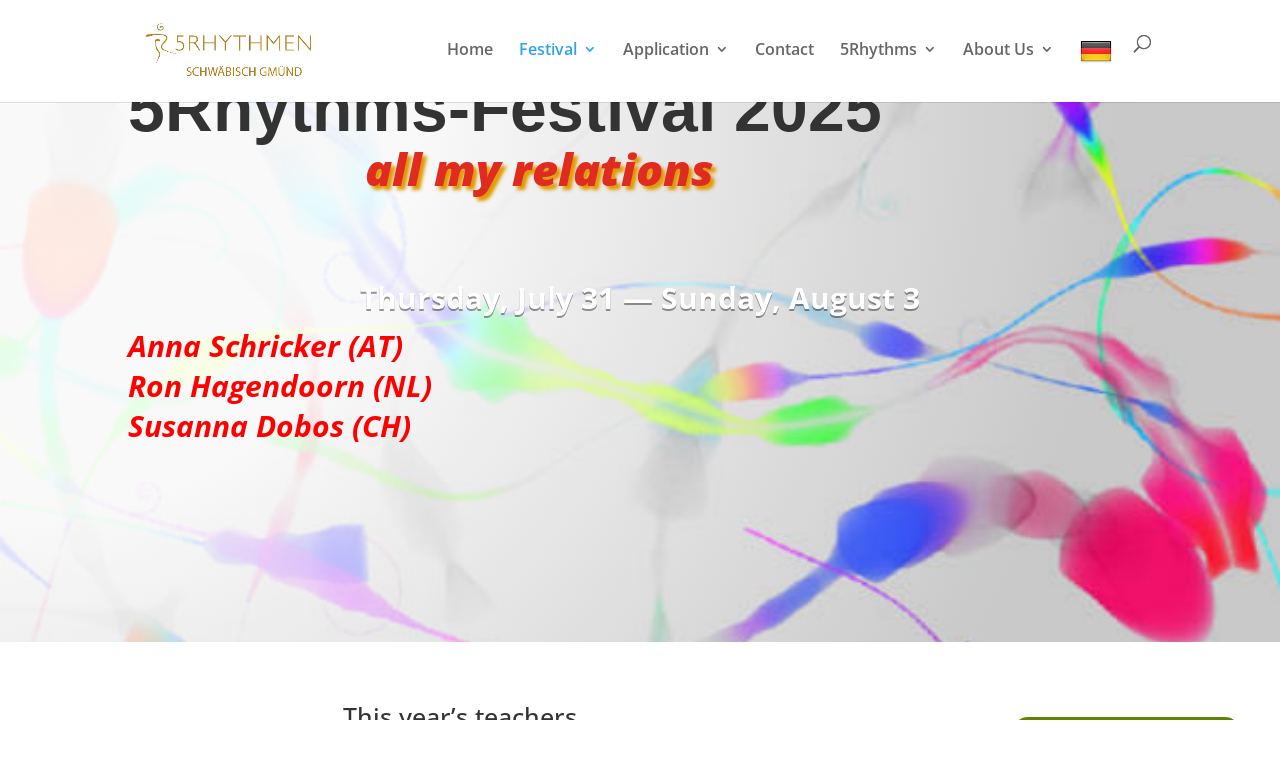

--- FILE ---
content_type: text/css
request_url: https://en.5rhythmen-festival.de/wp-content/themes/5rhythmen-festival/style.css?ver=4.27.5
body_size: 213
content:
/* 
Theme Name:		 5rhythmen-festival
Theme URI:		 https://scresign.de
Description:	 stb-bw is a child theme of Divi, created by Thomas Zwick
Author:			 Thomas Zwick
Author URI:		 https://scresign.de
Template:		 Divi
Version:		 1.0.0
Text Domain:	 5rhythmen-festival
*/


/*
    Add your custom styles here
*/

--- FILE ---
content_type: text/css
request_url: https://en.5rhythmen-festival.de/wp-content/et-cache/1/3/940/et-core-unified-940.min.css?ver=1765034648
body_size: 703
content:
@font-face{font-family:'Open Sans';font-style:normal;font-weight:300;src:url('/fonts/open-sans-v34-latin-300.eot');src:local(''),url('/fonts/open-sans-v34-latin-300.eot?#iefix') format('embedded-opentype'),url('/fonts/open-sans-v34-latin-300.woff2') format('woff2'),url('/fonts/open-sans-v34-latin-300.woff') format('woff'),url('/fonts/open-sans-v34-latin-300.ttf') format('truetype'),url('/fonts/open-sans-v34-latin-300.svg#OpenSans') format('svg')}@font-face{font-family:'Open Sans';font-style:normal;font-weight:400;src:url('/fonts/open-sans-v34-latin-regular.eot');src:local(''),url('/fonts/open-sans-v34-latin-regular.eot?#iefix') format('embedded-opentype'),url('/fonts/open-sans-v34-latin-regular.woff2') format('woff2'),url('/fonts/open-sans-v34-latin-regular.woff') format('woff'),url('/fonts/open-sans-v34-latin-regular.ttf') format('truetype'),url('/fonts/open-sans-v34-latin-regular.svg#OpenSans') format('svg')}@font-face{font-family:'Open Sans';font-style:normal;font-weight:500;src:url('/fonts/open-sans-v34-latin-500.eot');src:local(''),url('/fonts/open-sans-v34-latin-500.eot?#iefix') format('embedded-opentype'),url('/fonts/open-sans-v34-latin-500.woff2') format('woff2'),url('/fonts/open-sans-v34-latin-500.woff') format('woff'),url('/fonts/open-sans-v34-latin-500.ttf') format('truetype'),url('/fonts/open-sans-v34-latin-500.svg#OpenSans') format('svg')}@font-face{font-family:'Open Sans';font-style:normal;font-weight:600;src:url('/fonts/open-sans-v34-latin-600.eot');src:local(''),url('/fonts/open-sans-v34-latin-600.eot?#iefix') format('embedded-opentype'),url('/fonts/open-sans-v34-latin-600.woff2') format('woff2'),url('/fonts/open-sans-v34-latin-600.woff') format('woff'),url('/fonts/open-sans-v34-latin-600.ttf') format('truetype'),url('/fonts/open-sans-v34-latin-600.svg#OpenSans') format('svg')}@font-face{font-family:'Open Sans';font-style:normal;font-weight:700;src:url('/fonts/open-sans-v34-latin-700.eot');src:local(''),url('/fonts/open-sans-v34-latin-700.eot?#iefix') format('embedded-opentype'),url('/fonts/open-sans-v34-latin-700.woff2') format('woff2'),url('/fonts/open-sans-v34-latin-700.woff') format('woff'),url('/fonts/open-sans-v34-latin-700.ttf') format('truetype'),url('/fonts/open-sans-v34-latin-700.svg#OpenSans') format('svg')}@font-face{font-family:'Open Sans';font-style:normal;font-weight:800;src:url('/fonts/open-sans-v34-latin-800.eot');src:local(''),url('/fonts/open-sans-v34-latin-800.eot?#iefix') format('embedded-opentype'),url('/fonts/open-sans-v34-latin-800.woff2') format('woff2'),url('/fonts/open-sans-v34-latin-800.woff') format('woff'),url('/fonts/open-sans-v34-latin-800.ttf') format('truetype'),url('/fonts/open-sans-v34-latin-800.svg#OpenSans') format('svg')}@font-face{font-family:'Open Sans';font-style:italic;font-weight:300;src:url('/fonts/open-sans-v34-latin-300italic.eot');src:local(''),url('/fonts/open-sans-v34-latin-300italic.eot?#iefix') format('embedded-opentype'),url('/fonts/open-sans-v34-latin-300italic.woff2') format('woff2'),url('/fonts/open-sans-v34-latin-300italic.woff') format('woff'),url('/fonts/open-sans-v34-latin-300italic.ttf') format('truetype'),url('/fonts/open-sans-v34-latin-300italic.svg#OpenSans') format('svg')}@font-face{font-family:'Open Sans';font-style:italic;font-weight:400;src:url('/fonts/open-sans-v34-latin-italic.eot');src:local(''),url('/fonts/open-sans-v34-latin-italic.eot?#iefix') format('embedded-opentype'),url('/fonts/open-sans-v34-latin-italic.woff2') format('woff2'),url('/fonts/open-sans-v34-latin-italic.woff') format('woff'),url('/fonts/open-sans-v34-latin-italic.ttf') format('truetype'),url('/fonts/open-sans-v34-latin-italic.svg#OpenSans') format('svg')}@font-face{font-family:'Open Sans';font-style:italic;font-weight:500;src:url('/fonts/open-sans-v34-latin-500italic.eot');src:local(''),url('/fonts/open-sans-v34-latin-500italic.eot?#iefix') format('embedded-opentype'),url('/fonts/open-sans-v34-latin-500italic.woff2') format('woff2'),url('/fonts/open-sans-v34-latin-500italic.woff') format('woff'),url('/fonts/open-sans-v34-latin-500italic.ttf') format('truetype'),url('/fonts/open-sans-v34-latin-500italic.svg#OpenSans') format('svg')}@font-face{font-family:'Open Sans';font-style:italic;font-weight:600;src:url('/fonts/open-sans-v34-latin-600italic.eot');src:local(''),url('/fonts/open-sans-v34-latin-600italic.eot?#iefix') format('embedded-opentype'),url('/fonts/open-sans-v34-latin-600italic.woff2') format('woff2'),url('/fonts/open-sans-v34-latin-600italic.woff') format('woff'),url('/fonts/open-sans-v34-latin-600italic.ttf') format('truetype'),url('/fonts/open-sans-v34-latin-600italic.svg#OpenSans') format('svg')}@font-face{font-family:'Open Sans';font-style:italic;font-weight:700;src:url('/fonts/open-sans-v34-latin-700italic.eot');src:local(''),url('/fonts/open-sans-v34-latin-700italic.eot?#iefix') format('embedded-opentype'),url('/fonts/open-sans-v34-latin-700italic.woff2') format('woff2'),url('/fonts/open-sans-v34-latin-700italic.woff') format('woff'),url('/fonts/open-sans-v34-latin-700italic.ttf') format('truetype'),url('/fonts/open-sans-v34-latin-700italic.svg#OpenSans') format('svg')}@font-face{font-family:'Open Sans';font-style:italic;font-weight:800;src:url('/fonts/open-sans-v34-latin-800italic.eot');src:local(''),url('/fonts/open-sans-v34-latin-800italic.eot?#iefix') format('embedded-opentype'),url('/fonts/open-sans-v34-latin-800italic.woff2') format('woff2'),url('/fonts/open-sans-v34-latin-800italic.woff') format('woff'),url('/fonts/open-sans-v34-latin-800italic.ttf') format('truetype'),url('/fonts/open-sans-v34-latin-800italic.svg#OpenSans') format('svg')}@font-face{font-family:'Lato';font-style:normal;font-weight:100;src:url('/fonts/lato-v23-latin-100.eot');src:local(''),url('/fonts/lato-v23-latin-100.eot?#iefix') format('embedded-opentype'),url('/fonts/lato-v23-latin-100.woff2') format('woff2'),url('/fonts/lato-v23-latin-100.woff') format('woff'),url('/fonts/lato-v23-latin-100.ttf') format('truetype'),url('/fonts/lato-v23-latin-100.svg#Lato') format('svg')}@font-face{font-family:'Lato';font-style:italic;font-weight:100;src:url('/fonts/lato-v23-latin-100italic.eot');src:local(''),url('/fonts/lato-v23-latin-100italic.eot?#iefix') format('embedded-opentype'),url('/fonts/lato-v23-latin-100italic.woff2') format('woff2'),url('/fonts/lato-v23-latin-100italic.woff') format('woff'),url('/fonts/lato-v23-latin-100italic.ttf') format('truetype'),url('/fonts/lato-v23-latin-100italic.svg#Lato') format('svg')}@font-face{font-family:'Lato';font-style:normal;font-weight:300;src:url('/fonts/lato-v23-latin-300.eot');src:local(''),url('/fonts/lato-v23-latin-300.eot?#iefix') format('embedded-opentype'),url('/fonts/lato-v23-latin-300.woff2') format('woff2'),url('/fonts/lato-v23-latin-300.woff') format('woff'),url('/fonts/lato-v23-latin-300.ttf') format('truetype'),url('/fonts/lato-v23-latin-300.svg#Lato') format('svg')}@font-face{font-family:'Lato';font-style:italic;font-weight:300;src:url('/fonts/lato-v23-latin-300italic.eot');src:local(''),url('/fonts/lato-v23-latin-300italic.eot?#iefix') format('embedded-opentype'),url('/fonts/lato-v23-latin-300italic.woff2') format('woff2'),url('/fonts/lato-v23-latin-300italic.woff') format('woff'),url('/fonts/lato-v23-latin-300italic.ttf') format('truetype'),url('/fonts/lato-v23-latin-300italic.svg#Lato') format('svg')}@font-face{font-family:'Lato';font-style:normal;font-weight:400;src:url('/fonts/lato-v23-latin-regular.eot');src:local(''),url('/fonts/lato-v23-latin-regular.eot?#iefix') format('embedded-opentype'),url('/fonts/lato-v23-latin-regular.woff2') format('woff2'),url('/fonts/lato-v23-latin-regular.woff') format('woff'),url('/fonts/lato-v23-latin-regular.ttf') format('truetype'),url('/fonts/lato-v23-latin-regular.svg#Lato') format('svg')}@font-face{font-family:'Lato';font-style:italic;font-weight:400;src:url('/fonts/lato-v23-latin-italic.eot');src:local(''),url('/fonts/lato-v23-latin-italic.eot?#iefix') format('embedded-opentype'),url('/fonts/lato-v23-latin-italic.woff2') format('woff2'),url('/fonts/lato-v23-latin-italic.woff') format('woff'),url('/fonts/lato-v23-latin-italic.ttf') format('truetype'),url('/fonts/lato-v23-latin-italic.svg#Lato') format('svg')}@font-face{font-family:'Lato';font-style:normal;font-weight:700;src:url('/fonts/lato-v23-latin-700.eot');src:local(''),url('/fonts/lato-v23-latin-700.eot?#iefix') format('embedded-opentype'),url('/fonts/lato-v23-latin-700.woff2') format('woff2'),url('/fonts/lato-v23-latin-700.woff') format('woff'),url('/fonts/lato-v23-latin-700.ttf') format('truetype'),url('/fonts/lato-v23-latin-700.svg#Lato') format('svg')}@font-face{font-family:'Lato';font-style:italic;font-weight:700;src:url('/fonts/lato-v23-latin-700italic.eot');src:local(''),url('/fonts/lato-v23-latin-700italic.eot?#iefix') format('embedded-opentype'),url('/fonts/lato-v23-latin-700italic.woff2') format('woff2'),url('/fonts/lato-v23-latin-700italic.woff') format('woff'),url('/fonts/lato-v23-latin-700italic.ttf') format('truetype'),url('/fonts/lato-v23-latin-700italic.svg#Lato') format('svg')}@font-face{font-family:'Lato';font-style:normal;font-weight:900;src:url('/fonts/lato-v23-latin-900.eot');src:local(''),url('/fonts/lato-v23-latin-900.eot?#iefix') format('embedded-opentype'),url('/fonts/lato-v23-latin-900.woff2') format('woff2'),url('/fonts/lato-v23-latin-900.woff') format('woff'),url('/fonts/lato-v23-latin-900.ttf') format('truetype'),url('/fonts/lato-v23-latin-900.svg#Lato') format('svg')}@font-face{font-family:'Lato';font-style:italic;font-weight:900;src:url('/fonts/lato-v23-latin-900italic.eot');src:local(''),url('/fonts/lato-v23-latin-900italic.eot?#iefix') format('embedded-opentype'),url('/fonts/lato-v23-latin-900italic.woff2') format('woff2'),url('/fonts/lato-v23-latin-900italic.woff') format('woff'),url('/fonts/lato-v23-latin-900italic.ttf') format('truetype'),url('/fonts/lato-v23-latin-900italic.svg#Lato') format('svg')}

--- FILE ---
content_type: text/css
request_url: https://en.5rhythmen-festival.de/wp-content/et-cache/1/3/940/et-core-unified-tb-693-deferred-940.min.css?ver=1765034649
body_size: 625
content:
.et_pb_section_0_tb_footer.et_pb_section{padding-bottom:19px;margin-top:-5px}.et_pb_section_1_tb_footer.et_pb_section{padding-bottom:19px;margin-top:-5px;background-color:#000000!important}.et_pb_row_0_tb_footer.et_pb_row{padding-top:0px!important;padding-bottom:30px!important;margin-right:auto!important;margin-bottom:61px!important;margin-left:auto!important;padding-top:0px;padding-bottom:30px}ul.et_pb_social_media_follow_0_tb_footer{background-color:RGBA(255,255,255,0);min-height:57px;margin-left:65px!important}body #page-container .et_pb_section ul.et_pb_social_media_follow_0_tb_footer .follow_button:before,body #page-container .et_pb_section ul.et_pb_social_media_follow_0_tb_footer .follow_button:after{display:none!important}.et_pb_social_media_follow_0_tb_footer li a.icon:before{font-size:17px;line-height:34px;height:34px;width:34px}.et_pb_social_media_follow_0_tb_footer li a.icon{height:34px;width:34px}.et_pb_text_0_tb_footer.et_pb_text,.et_pb_text_1_tb_footer.et_pb_text{color:#FFFFFF!important}.et_pb_text_0_tb_footer{background-color:#000000;min-height:85.8px;padding-top:0px!important;margin-bottom:0px!important}.et_pb_text_1_tb_footer{background-color:#000000;padding-top:5px!important;padding-bottom:4px!important;margin-bottom:-22px!important}.et_pb_social_media_follow_network_0_tb_footer a.icon{background-color:#3b5998!important}div.et_pb_section.et_pb_section_3,div.et_pb_section.et_pb_section_4{background-blend-mode:darken;background-image:url(https://en.5rhythmen-festival.de/wp-content/uploads/sites/3/2021/02/party-people-1644798_1920.jpg)!important}.et_pb_row_4,body #page-container .et-db #et-boc .et-l .et_pb_row_4.et_pb_row,body.et_pb_pagebuilder_layout.single #page-container #et-boc .et-l .et_pb_row_4.et_pb_row,body.et_pb_pagebuilder_layout.single.et_full_width_page #page-container #et-boc .et-l .et_pb_row_4.et_pb_row{width:100%}.wpforms_selector_0{max-height:1000px;width:100%;color:#fff!important;padding:20px;background-color:rgba(0,0,0,0.29)}